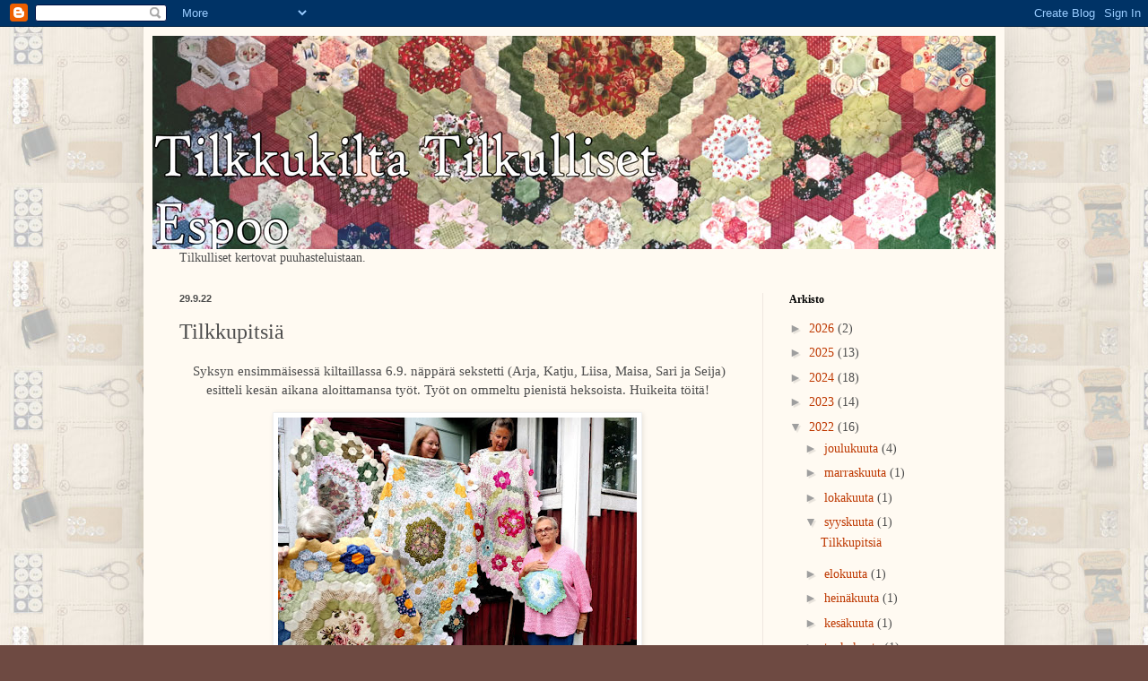

--- FILE ---
content_type: text/html; charset=UTF-8
request_url: https://tilkulliset.blogspot.com/b/stats?style=BLACK_TRANSPARENT&timeRange=ALL_TIME&token=APq4FmB7wz1E0mr4cWh9bEL1SAR1CxHXL9ViK40k9ZPtoXmS6szPglPHk0GXgLZQ4orXMgZgReH4nJf94OHxNgi2JIQEbmkaAg
body_size: -15
content:
{"total":65145,"sparklineOptions":{"backgroundColor":{"fillOpacity":0.1,"fill":"#000000"},"series":[{"areaOpacity":0.3,"color":"#202020"}]},"sparklineData":[[0,14],[1,19],[2,36],[3,18],[4,4],[5,39],[6,24],[7,16],[8,39],[9,95],[10,69],[11,21],[12,23],[13,35],[14,23],[15,39],[16,55],[17,80],[18,56],[19,16],[20,30],[21,6],[22,28],[23,15],[24,33],[25,33],[26,26],[27,16],[28,13],[29,1]],"nextTickMs":3600000}